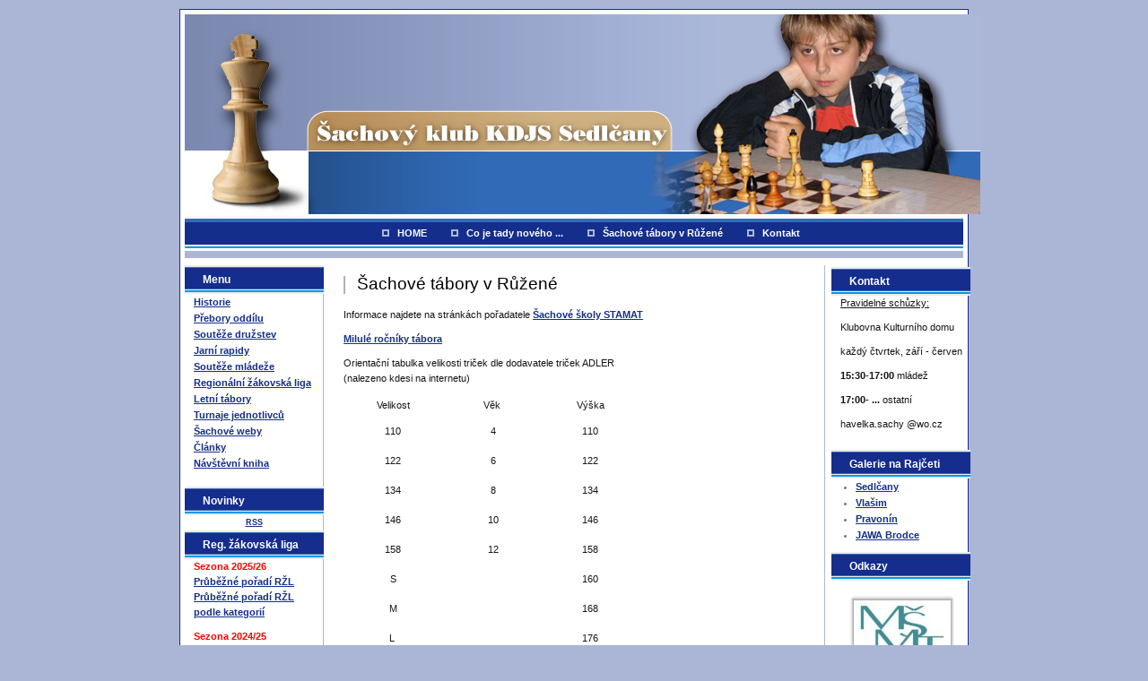

--- FILE ---
content_type: text/html; charset=UTF-8
request_url: http://www.sachysedlcany.cz/sachove-tabory-v-ruzene
body_size: 4070
content:
<!DOCTYPE html PUBLIC "-//W3C//DTD XHTML 1.0 Transitional//EN" "http://www.w3.org/TR/xhtml1/DTD/xhtml1-strict.dtd">
<html xml:lang="cs" xmlns="http://www.w3.org/1999/xhtml">

<head>

<base href="http://www.sachysedlcany.cz/" />
<meta http-equiv="Content-Type" content="text/html; charset=utf-8" />
<meta property="og:image" content="http://www.banan.cz/userFiles/hlavni-panel/fb_banan.jpg" />
<script type="text/javascript" src="js/jquery.js"></script>
<script type="text/javascript" src="file.php?f=js/jquery.ui.js.php"></script>
<script type="text/javascript" src="file.php?f=plugins/thickbox/thickbox.js.php"></script>
<script type="text/javascript" src="js/init.js"></script>
<link rel="stylesheet" type="text/css" href="../plugins/datetimepicker/build/jquery.datetimepicker.min.css" media="all" />
<script type="text/javascript" src="../plugins/datetimepicker/build/jquery.datetimepicker.full.js"></script>
<script type="text/javascript" src="js/s.js"></script>
<script type="text/javascript" src="js/jquery.roundblock.js"></script>
<link href="plugins/nanogallery2-3.0.5/dist/css/nanogallery2.min.css" rel="stylesheet" type="text/css">
<script  type="text/javascript" src="plugins/nanogallery2-3.0.5/dist/jquery.nanogallery2.min.js"></script>
<link rel="stylesheet" href="../plugins/bootstrap_modalonly/css/bootstrap.css">
<script src="../plugins/bootstrap_modalonly/js/bootstrap.js"></script>    
<script type="text/javascript" src="js/jquery.cookie.js"></script>

<!--[if lte IE 6]>
<script type="text/javascript" src="js/jquery.ifixpng.js"></script>
<script type="text/javascript"> $.ifixpng("admin/transparent.gif"); $(function(){ $("div").ifixpng(); }); </script>
<![endif]-->

<meta name="basepathlng" content="./" />
<meta http-equiv="content-language" content="cs" />
<meta name="description" content="Informace najdete na stránkách pořadatele Šachové školy STAMAT Milulé ročníky tábora Orientační tabulka velikosti triček dle..." />
<meta name="keywords" content="" />
<title>Šachové tábory v Růžené | </title>
<meta property="og:title"  content= "" />
<meta property="og:description"  content= "Informace najdete na stránkách pořadatele Šachové školy STAMAT Milulé ročníky tábora Orientační tabulka velikosti triček dle..." />
<!-- Page Head -->

<!-- /Page Head -->
<link rel="stylesheet" href="css.php" type="text/css" media="screen,print" />

<style> .paticka_vzhled {display:inline!important;  } </style>
<!--[if IE]> <link rel="stylesheet" type="text/css" href="ie.css" /> <![endif]-->
<!--[if lte IE 7]> <link rel="stylesheet" type="text/css" href="ie7.css" /> <![endif]-->
<script type="text/javascript">
  window.fbAsyncInit = function() {
    FB.init({
      appId      : "486735741442178",
      channelUrl : "//www.sachysedlcany.cz/file.php?f=plugins/facebook/channel.js.php&l=cs_CZ",
      status     : true,
      xfbml      : true
    });
  };
  (function(d, s, id){
     var js, fjs = d.getElementsByTagName(s)[0];
     if (d.getElementById(id)) {return;}
     js = d.createElement(s); js.id = id;
     js.src = "//connect.facebook.net/cs_CZ/all.js";
     fjs.parentNode.insertBefore(js, fjs);
   }(document, "script", "facebook-jssdk"));

</script>
<link href="http://www.sachysedlcany.cz/rss.php?id=4" rel="alternate" type="application/rss+xml" title="Novinky" />
</head>
<body>

<div id="strankaobal">
    <div id="strankaobal1">
	<div id="strankaobal2">

	<div id="strankahlavicka">

	<div id="logo">

		<span class="sitename"><a href="./" title="">&nbsp;</a></span>
		<span class="slogan"></span>

        </div>

		<div id="navcontainer">
	    <ul id="navlist">
	    
		<ul><li><a href="./">HOME</a></li><li><a href="./co-je-tady-noveho-___">Co je tady nového ...</a></li><li class="aktivni"><a href="./sachove-tabory-v-ruzene">Šachové tábory v Růžené</a></li><li><a href="./kontakt">Kontakt</a></li></ul>		
		</ul>
		</div>
	</div>


	<div id="strankavnitrek">
	    <div id="strankavnitrek2">

		<div id="levypanelobal">
		    <div id="levypanelvnitrek">

			
			
			<h2>Menu</h2>

			<div class="sidemenu"><ul><li><a href="./historie">Historie</a></li><li><a href="./prebory-oddilu">Přebory oddílu</a></li><li><a href="./souteze-druzstev">Soutěže družstev</a></li><li><a href="./jarni-rapidy">Jarní rapidy</a></li><li><a href="./souteze-mladeze">Soutěže mládeže</a></li><li><a href="./regionalni-zakovska-liga">Regionální žákovská liga</a></li><li><a href="./letni-tabory">Letní tábory</a></li><li><a href="./turnaje-jednotlivcu">Turnaje jednotlivců</a></li><li><a href="./sachove-weby">Šachové weby</a></li><li><a href="./clanky">Články</a></li><li><a href="./navstevni-kniha">Návštěvní kniha</a></li></ul></div><br>
			
<h2>Novinky</h2>

<a name="newsid4"></a>	<div class="rsslink"><a href="http://www.sachysedlcany.cz/rss.php?id=4">RSS</a></div>


<h2>Reg. žákovská liga</h2>


<div class='obce'><p><strong><strong><strong><strong><span><span style="color: #ff0000;"><strong><strong><strong><strong><span><strong><strong><strong><strong><span><strong><strong><strong><strong><strong><strong><strong><strong><span><strong><strong><strong><strong><span><strong><strong><strong><strong><strong><strong><strong><strong><strong><strong><strong><strong><strong><strong><strong><strong><strong><strong><strong><strong><span><strong><strong><strong><strong><strong><strong><strong><strong><strong><strong><strong><strong><strong><strong><strong><strong><strong><strong><strong><strong><strong><strong><strong><strong><strong><strong><strong><strong><strong><strong><strong><strong><strong><strong><strong><strong><strong><strong><strong><strong><span><strong><strong><strong><strong><strong><strong><strong><strong><strong><strong><strong><strong><strong><strong><strong><strong><strong><strong><strong><strong><strong><strong><strong><strong><strong><strong><strong><strong><strong><strong><strong><strong><strong><strong><strong><strong><strong><strong><strong><strong><strong><strong><strong><strong><strong><strong><strong><strong><strong><strong><strong><strong><strong><strong><strong><strong><strong><strong><strong><strong><strong><strong><strong><strong><strong><strong><strong><strong><strong><strong><strong><strong><strong><strong><strong><strong><strong><strong><strong><strong><span><strong><strong><strong><strong><strong><strong><strong><strong><strong><strong><strong><strong><strong><strong><strong><strong><strong><strong><strong><strong><strong><strong><strong><strong><strong><strong><strong><strong><strong><strong><strong><strong><strong><strong><strong><strong><strong><strong><strong><strong><strong><strong><strong><strong><strong><strong><strong><strong><strong><strong><strong><strong><strong><strong><strong><strong><strong><strong><strong><strong><strong><strong><strong><strong><strong><strong><strong><strong><strong><strong><strong><strong><strong><strong><strong><strong>Sezona 2025/26<br /></strong></strong></strong></strong><strong><strong><strong><strong><a href="/userFiles/zakovska-liga/rzl_2025.pdf">Průběžné pořadí RŽL</a><br /></strong></strong></strong></strong><a href="/userFiles/zakovska-liga/rzl_2025_kategorie.pdf"><strong><strong><strong><strong>Průběžné pořadí RŽL podle kategorií</strong></strong></strong></strong></a></strong></strong></strong></strong></strong></strong></strong></strong></strong></strong></strong></strong></strong></strong></strong></strong></strong></strong></strong></strong></strong></strong></strong></strong></strong></strong></strong></strong></strong></strong></strong></strong></strong></strong></strong></strong></strong></strong></strong></strong></strong></strong></strong></strong></strong></strong></strong></strong></strong></strong></strong></strong></strong></strong></strong></strong></strong></strong></strong></strong></strong></strong></strong></strong></strong></strong></strong></strong></strong></strong></strong></strong></span></strong></strong></strong></strong></strong></strong></strong></strong></strong></strong></strong></strong></strong></strong></strong></strong></strong></strong></strong></strong></strong></strong></strong></strong></strong></strong></strong></strong></strong></strong></strong></strong></strong></strong></strong></strong></strong></strong></strong></strong></strong></strong></strong></strong></strong></strong></strong></strong></strong></strong></strong></strong></strong></strong></strong></strong></strong></strong></strong></strong></strong></strong></strong></strong></strong></strong></strong></strong></strong></strong></strong></strong></strong></strong></strong></strong></strong></strong></strong></strong></span></strong></strong></strong></strong></strong></strong></strong></strong></strong></strong></strong></strong></strong></strong></strong></strong></strong></strong></strong></strong></strong></strong></strong></strong></strong></strong></strong></strong></strong></strong></strong></strong></strong></strong></strong></strong></strong></strong></strong></strong></span></strong></strong></strong></strong></strong></strong></strong></strong></strong></strong></strong></strong></strong></strong></strong></strong></strong></strong></strong></strong></span></strong></strong></strong></strong></span></strong></strong></strong></strong></strong></strong></strong></strong></span></strong></strong></strong></strong></span></strong></strong></strong></strong></span></span></strong></strong></strong></strong></p>
<p><strong><strong><strong><strong><span><span style="color: #ff0000;"><strong><strong><strong><strong><span><strong><strong><strong><strong><span><strong><strong><strong><strong><strong><strong><strong><strong><span><strong><strong><strong><strong><span><strong><strong><strong><strong><strong><strong><strong><strong><strong><strong><strong><strong><strong><strong><strong><strong><strong><strong><strong><strong><span><strong><strong><strong><strong><strong><strong><strong><strong><strong><strong><strong><strong><strong><strong><strong><strong><strong><strong><strong><strong><strong><strong><strong><strong><strong><strong><strong><strong><strong><strong><strong><strong><strong><strong><strong><strong><strong><strong><strong><strong><span><strong><strong><strong><strong><strong><strong><strong><strong><strong><strong><strong><strong><strong><strong><strong><strong><strong><strong><strong><strong><strong><strong><strong><strong><strong><strong><strong><strong><strong><strong><strong><strong><strong><strong><strong><strong><strong><strong><strong><strong><strong><strong><strong><strong><strong><strong><strong><strong><strong><strong><strong><strong><strong><strong><strong><strong><strong><strong><strong><strong><strong><strong><strong><strong><strong><strong><strong><strong><strong><strong><strong><strong><strong><strong><strong><strong>Sezona 2024/25<br /></strong></strong></strong></strong><strong><strong><strong><strong><a href="/userFiles/zakovska-liga/rzl_2024.pdf">Průběžné pořadí RŽL</a><br /></strong></strong></strong></strong><strong><strong><strong><strong>Průběžné pořadí RŽL podle kategorií</strong></strong></strong></strong></strong></strong></strong></strong></strong></strong></strong></strong></strong></strong></strong></strong></strong></strong></strong></strong></strong></strong></strong></strong></strong></strong></strong></strong></strong></strong></strong></strong></strong></strong></strong></strong></strong></strong></strong></strong></strong></strong></strong></strong></strong></strong></strong></strong></strong></strong></strong></strong></strong></strong></strong></strong></strong></strong></strong></strong></strong></strong></strong></strong></strong></strong></strong></strong></strong></strong></strong></strong></strong></strong></strong></strong></span></strong></strong></strong></strong></strong></strong></strong></strong></strong></strong></strong></strong></strong></strong></strong></strong></strong></strong></strong></strong></strong></strong></strong></strong></strong></strong></strong></strong></strong></strong></strong></strong></strong></strong></strong></strong></strong></strong></strong></strong></span></strong></strong></strong></strong></strong></strong></strong></strong></strong></strong></strong></strong></strong></strong></strong></strong></strong></strong></strong></strong></span></strong></strong></strong></strong></span></strong></strong></strong></strong></strong></strong></strong></strong></span></strong></strong></strong></strong></span></strong></strong></strong></strong></span></span></strong></strong></strong></strong></p>
<p><strong><strong><strong><strong><span><span style="color: #ff0000;"><strong><strong><strong><strong><span><strong><strong><strong><strong><span><strong><strong><strong><strong><strong><strong><strong><strong><span><strong><strong><strong><strong><span><strong><strong><strong><strong><strong><strong><strong><strong><strong><strong><strong><strong><strong><strong><strong><strong><strong><strong><strong><strong><span><strong><strong><strong><strong><strong><strong><strong><strong><strong><strong><strong><strong><strong><strong><strong><strong><strong><strong><strong><strong><strong><strong><strong><strong><strong><strong><strong><strong><strong><strong><strong><strong><strong><strong><strong><strong>Sezona 2023/24<br /></strong></strong></strong></strong><strong><strong><strong><strong><a href="/userFiles/zakovska-liga/rzl_2023.pdf">Průběžné pořadí RŽL</a><br /></strong></strong></strong></strong><a href="/userFiles/zakovska-liga/rzl_2023_kategorie.pdf"><strong><strong><strong><strong>Průběžné pořadí RŽL podle kategorií</strong></strong></strong></strong></a></strong></strong></strong></strong></strong></strong></strong></strong></strong></strong></strong></strong></strong></strong></strong></strong></strong></strong></strong></strong></strong></strong></strong></strong></strong></strong></strong></strong></strong></strong></strong></strong></span></strong></strong></strong></strong></strong></strong></strong></strong></strong></strong></strong></strong></strong></strong></strong></strong></strong></strong></strong></strong></span></strong></strong></strong></strong></span></strong></strong></strong></strong></strong></strong></strong></strong></span></strong></strong></strong></strong></span></strong></strong></strong></strong></span></span></strong></strong></strong></strong></p>
<p><strong><strong><strong><strong><span><span style="color: #ff0000;"><strong><strong><strong><strong><span><strong><strong><strong><strong><span><strong><strong><strong><strong><strong><strong><strong><strong><span><strong><strong><strong><strong><span><strong><strong><strong><strong><strong><strong><strong><strong><strong><strong><strong><strong><strong><strong><strong><strong>Sezona 2022/23<br /></strong></strong></strong></strong><span><strong><strong><strong><strong><a href="/userFiles/zakovska-liga/rzl_2022.pdf">Průběžné pořadí RŽL</a><br /></strong></strong></strong></strong><a href="/userFiles/zakovska-liga/rzl_2022_kategorie.pdf"><strong><strong><strong><strong>Průběžné pořadí RŽL podle kategorií</strong></strong></strong></strong></a></span></strong></strong></strong></strong></strong></strong></strong></strong></strong></strong></strong></strong></span></strong></strong></strong></strong></span></strong></strong></strong></strong></strong></strong></strong></strong></span></strong></strong></strong></strong></span></strong></strong></strong></strong></span></span></strong></strong></strong></strong></p>
<p><strong><strong><strong><strong><span><span style="color: #ff0000;"><strong><strong><strong><strong><span><strong><strong><strong><strong><span><strong><strong><strong><strong><strong><strong><strong><strong><span>Sezona 2021/22<br /></span></strong></strong></strong></strong><span style="color: #000000;"><strong><strong><strong><strong><a href="/userFiles/zakovska-liga/rzl_2021.pdf">Průběžné pořadí RŽL</a><br /></strong></strong></strong></strong><a href="/userFiles/zakovska-liga/rzl_2021_kategorie.pdf"><strong><strong><strong><strong>Průběžné pořadí RŽL podle kategorií</strong></strong></strong></strong></a></span></strong></strong></strong></strong></span></strong></strong></strong></strong></span></strong></strong></strong></strong></span></span></strong></strong></strong></strong></p>
<p><strong><strong><strong><strong><span><span style="color: #ff0000;"><strong><strong><strong><strong><span><strong><strong><strong><strong><span><strong><strong><strong><strong><strong><strong><strong><strong><span> </span></strong></strong></strong></strong></strong></strong></strong></strong></span></strong></strong></strong></strong></span></strong></strong></strong></strong></span></span></strong></strong></strong></strong></p></div>


<h2>Soutěže družstev</h2>


<div class='obce'><p><span style="color: #ff0000;"><strong><strong><strong><strong>Sezona 2023/24<br />Sedlčany A<br /><a href="https://www.chess.cz/soutez/3034/">Krajská soutěž A</a><br />Sedlčany B<br /><a href="https://www.chess.cz/soutez/3044/">Regoinální soutěž E</a></strong></strong></strong></strong></span></p>
<p><span style="color: #ff0000;"><strong><strong><strong>Sezona 2022/23<br /><span>Sedlčany A</span><br /><a href="https://www.chess.cz/soutez/2895/"><span>Krajská soutěž A</span></a><br /><span>Sedlčany B</span><br /><a href="https://www.chess.cz/soutez/2904/"><span>Regoinální soutěž D</span></a></strong><br /><br /></strong></strong></span></p></div>


<h2>Toplist</h2>


<div class='obce'><p><a href="https://www.toplist.cz">
<script language="JavaScript" type="text/javascript" charset="utf-8">// <![CDATA[
document.write('<img src="https://toplist.cz/count.asp?id=845339&amp;logo=mc&amp;start=7500&amp;http='+
encodeURIComponent(document.referrer)+'&amp;t='+encodeURIComponent(document.title)+'&amp;l='+encodeURIComponent(document.URL)+
'&amp;wi='+encodeURIComponent(window.screen.width)+'&amp;he='+encodeURIComponent(window.screen.height)+'&amp;cd='+
encodeURIComponent(window.screen.colorDepth)+'" width="88" height="60" border=0 alt="TOPlist" />');
// ]]></script>
</a></p>
<noscript><img src="https://toplist.cz/count.asp?id=845339&amp;logo=mc&amp;start=7500&amp;njs=1" border="0"
alt="TOPlist" width="88" height="60" /></noscript></div>
			<br><br>
			</div>
		</div>

		<div id="pravypanelobal">
		    <div id="pravypanelvnitrek">

            


<h2>Kontakt</h2>


<div class='obce'><p><span style="text-decoration: underline;">Pravidelné schůzky:</span></p>
<p>Klubovna Kulturního domu</p>
<p>každý čtvrtek, září - červen</p>
<p><strong>15:30-17:00</strong> mládež</p>
<p><strong>17:00- ...</strong> ostatní</p>
<p>havelka.sachy @wo.cz</p></div>


<h2>Galerie na Rajčeti</h2>


<div class='obce'><ul>
<li><a href="http://petr99.rajce.idnes.cz/">Sedlčany</a></li>
<li><a href="http://mata1.rajce.idnes.cz/">Vlašim</a></li>
<li><a href="http://sachypravonin.rajce.idnes.cz/">Pravonín</a></li>
<li><a href="http://tjjawabrodce.rajce.idnes.cz/">JAWA Brodce</a></li>
</ul></div>


<h2>Odkazy</h2>


<div class='obce'><p style="text-align: center;"><a href="http://www.msmt.cz/"> <img class="roundblock" src="/userFiles/logo_msmt.jpg.tn.jpg" alt="" width="108" height="72" /><br /></a>Činnost mládeže podporuje Ministerstvo školství, mládeže a tělovýchovy</p>
<p style="text-align: center;"><a href="http://www.nss.cz/"><img class="nolink" style="width: 121px; height: 56px;" src="/userFiles/odkazy/novoborsky.gif" alt="" width="166" height="73" /></a><a href="http://www.sachystamat.cz/"><img class="nolink" style="width: 124px; height: 153px; margin-right: auto; margin-left: auto; display: block;" src="/userFiles/soubory/stamat.gif" alt="Stránky Šachové školy STAMAT, o. s." width="166" height="196" /></a><a href="http://www.sachy.biz/"><img class="nolink" src="/userFiles/odkazy/sachybiz.gif" alt="Sachy.biz - šachový obchod" width="125" height="72" /></a></p>
<p style="text-align: center;"> <a href="http://www.volny.cz/evcomp/elocal.htm">ELO kalkulátor</a></p></div><br><br>
			</div>
		</div>

		<div id="hlavnipanelobal">
		    <div id="hlavnipanelvnitrek">

        	<div class="post">
	<div class="post_top">
	<div class="post_title">
	<h1>Šachové tábory v Růžené</h1>
	</div></div>
	<div class="post_body">
	<p>Informace najdete na stránkách pořadatele <a href="http://www.sachystamat.cz/?page_id=1042">Šachové školy STAMAT</a></p>
<p><a href="/letni-tabory">Milulé ročníky tábora</a></p>
<p>Orientační tabulka velikosti triček dle dodavatele triček ADLER<br />(nalezeno kdesi na internetu)</p>
<table style="width: 330px;" border="0" cellspacing="0" cellpadding="0"><colgroup> <col span="3" width="110" /></colgroup>
<tbody>
<tr>
<td class="xl23" style="text-align: center;" width="110" height="24">Velikost</td>
<td class="xl23" style="text-align: center;" width="110">Věk</td>
<td class="xl23" style="text-align: center;" width="110">Výška</td>
</tr>
<tr>
<td class="xl22" style="text-align: center;" width="110" height="33">110</td>
<td class="xl22" style="text-align: center;" width="110"> 4</td>
<td class="xl22" style="text-align: center;" width="110">110</td>
</tr>
<tr>
<td class="xl22" style="text-align: center;" width="110" height="33">122</td>
<td class="xl22" style="text-align: center;" width="110"> 6</td>
<td class="xl22" style="text-align: center;" width="110">122</td>
</tr>
<tr>
<td class="xl22" style="text-align: center;" width="110" height="33">134</td>
<td class="xl22" style="text-align: center;" width="110"> 8</td>
<td class="xl22" style="text-align: center;" width="110">134</td>
</tr>
<tr>
<td class="xl22" style="text-align: center;" width="110" height="33">146</td>
<td class="xl22" style="text-align: center;" width="110"> 10</td>
<td class="xl22" style="text-align: center;" width="110">146</td>
</tr>
<tr>
<td class="xl22" style="text-align: center;" width="110" height="33">158</td>
<td class="xl22" style="text-align: center;" width="110"> 12</td>
<td class="xl22" style="text-align: center;" width="110">158</td>
</tr>
<tr>
<td class="xl22" style="text-align: center;" width="110" height="33">S</td>
<td class="xl22" style="text-align: center;" width="110"> </td>
<td class="xl22" style="text-align: center;" width="110">160</td>
</tr>
<tr>
<td class="xl22" style="text-align: center;" width="110" height="33">M</td>
<td class="xl22" style="text-align: center;" width="110"> </td>
<td class="xl22" style="text-align: center;" width="110">168</td>
</tr>
<tr>
<td class="xl22" style="text-align: center;" width="110" height="33">L </td>
<td class="xl22" style="text-align: center;" width="110"> </td>
<td class="xl22" style="text-align: center;" width="110">176</td>
</tr>
<tr>
<td class="xl22" style="text-align: center;" width="110" height="33">XL</td>
<td class="xl22" style="text-align: center;" width="110"> </td>
<td class="xl22" style="text-align: center;" width="110">184</td>
</tr>
<tr>
<td class="xl22" style="text-align: center;" width="110" height="33">XXL</td>
<td class="xl22" style="text-align: center;" width="110"> </td>
<td class="xl22" style="text-align: center;" width="110">192</td>
</tr>
</tbody>
</table>
<p></p><p><span style="color: #ff0000;">1.8.-8.8.2015 - Šachový tábor Růžená 2015<br /></span><a href="/userFiles/turnaje-mladez/ruzena2015.pdf">Propozice tábora s přihláškou</a>  <a href="/userFiles/turnaje-mladez/tabor_15_prihl.pdf">Seznam přihlášených účastníků</a> <br /><a href="/userFiles/turnaje-mladez/tabor_15_oddily.pdf">Rozdělení do oddílů</a>  <a href="http://chess-results.com/Tnr182493.aspx?lan=5">Šachové turnaje na táboře</a></p>
</div>
</div>

		    </div>
		</div>


	    </div>


    </div>
		<div id="resetovac"></div>
		
	</div>
</div>

<div id="strankapaticka">

	<p class="paticka" style=""><p>vytvořeno <a href="http://www.banan.cz/">banan.cz</a> | <a href="admin">administrace</a></p><span class="paticka_user"> | <a href="admin/">Redakční systém Web Bez starosti</a></span>
</p> <!-- banan=rs -->	
		
</div>
</div>
</body>
</html>
<!--SQL: 0 | cas: 0.01442813873291 | pamet: 216968-->